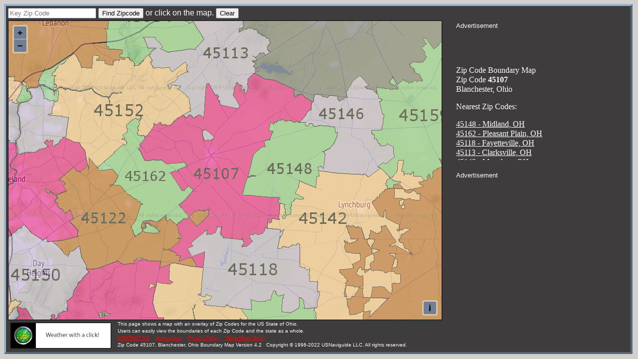

--- FILE ---
content_type: text/html; charset=UTF-8
request_url: https://zipmap.net/zips/45107.htm
body_size: 16669
content:
<!DOCTYPE html PUBLIC "-//W3C//DTD XHTML 1.0 Strict//EN" "http://www.w3.org/TR/xhtml1/DTD/xhtml1-strict.dtd">
<html xmlns="http://www.w3.org/1999/xhtml" xmlns:v="urn:schemas-microsoft-com:vml">
 <head>
  <link rel="SHORTCUT ICON" href="/favicon.ico" type="image/x-icon" />
  <meta http-equiv="content-type" content="text/html; charset=UTF-8"/>
  <meta name="description" content="This page shows a map with an overlay of the Zip Code 45107 and those nearby Blanchester, Ohio. (OH).  Users can view the boundaries of each Zip Code for free."/>
  <meta name="keywords" content="Ohio, 45107, restaurants, real estate, homes for sale, shopping, sales territory, zip codes, boundaries, zipcode areas"/> 
  <title>Zip Code 45107, Blanchester, Ohio Zip Code Boundary Map (OH)</title>
  <link rel="stylesheet" href="/osm/css/ol.css" type="text/css">

  <style type="text/css">
  .map 
  {
   height: 762 px;
   width: 1101 px;
  }
  .TEXT0
  {
   font-family: Verdana, Sans-Serif, monospace;
   font-size: .6em;
  }
  .TEXT1
  {
   font-family: Verdana, Sans-Serif, monospace;
   font-size: .8em;
  }
  .TEXT2
  {
   font-family: Verdana, Sans-Serif, monospace;
   font-size: 1em;
  }
  .HTEXT0
  {
   font-family: Verdana, Sans-Serif, monospace;
   font-size: .6em;
   color:red;
  }
  .HTEXT1
  {
   font-family: Verdana, Sans-Serif, monospace;
   font-size: .8em;
   color:red;
  }
  .HTEXT2
  {
   font-family: Verdana, Sans-Serif, monospace;
   font-size: 1em;
   color:red;
  }
  .HTEXT3
  {
   font-family: Verdana, Sans-Serif, monospace;
   font-size: 1.5em;
   color:red;
  }
  .AME
  {
   font-family: Verdana, Sans-Serif, monospace;
   font-size: .6em;
   color: red;
   -webkit-animation-name: anitext; /* Safari 4.0 - 8.0 */
   -webkit-animation-duration: 10s; /* Safari 4.0 - 8.0 */
   -webkit-animation-iteration-count: 3; /* Safari 4.0 - 8.0 */
   animation-name: anitext;
   animation-duration: 5s;
   animation-iteration-count: 2;
   animation-delay: 60s;
  }
  /* Safari 4.0 - 8.0 */
  @-webkit-keyframes anitext
  {
   25%   {color:black;}
   50%  {color:red;}
   75%  {color:black;}
  }
  /* Standard syntax */
  @keyframes anitext
  {
   25%   {color:black;}
   50%  {color:red;}
   75%  {color:black;}
  }

  </style>

  <script type="text/javascript">
   // Stop some malicious behaviors...
   if ( top != self) 
   {
    top.location.replace(document.location);
    alert("For security reasons, framing is not allowed; click OK to remove the frames.")
   }
   if ( location.search.length > 0 )
   {    
    location.search = '' ;
   }
  </script>

  <!-- The line below is only needed for old environments like Internet Explorer and Android 4.x -->
  <script src="https://cdn.polyfill.io/v2/polyfill.min.js?features=requestAnimationFrame,Element.prototype.classList,URL"></script>
  <script src="/osm/js/ol.js"></script>

  <script type="text/javascript">

   var chkar = [ ] ;					// Zips Found
   var zipar = [ ] ;					// Zips Found
   var marar = [ ] ;					// Marker Array
   var icons = ['A','B','C','D','E','F','G','H','I','J','K','L','M','N','O','P','Q','R','S','T','U','V','W','X','Y','Z'] ;
   var sourceFeatures ;
   var layerFeatures ;
   var lastclick = "" ;					// Last Clicked Point
   var infowindow ;
   var map ;
   var defWidth = 1101 ;
   var defHeight = 762 ;
   var winWidth = defWidth;
   var winHeight = defHeight ;

   var tskey = "5eae91a6e5" ;

   function initialize() {

    // Sizing section...

    if ( typeof( window.innerWidth ) == 'number' )
    {
     // Modern Browser...

     winWidth = window.innerWidth;
     winHeight = window.innerHeight;
    }

    if ( winWidth < 856 ) { winWidth = 856; }
    if ( winHeight < 630 ) { winHeight = 630; }

    var diffHeight = winHeight - defHeight ;
    var diffWidth = winWidth - defWidth ;

    sizeDiv("main",diffWidth,diffHeight) ;
    sizeDiv("map",diffWidth,diffHeight) ;
    sizeDiv("sidebar",0,diffHeight) ;
    sizeDiv("message",0,diffHeight) ;

    // Map Code...

    var imgExtent = ol.proj.transformExtent(
     [-84.089430, 39.174130, -83.849070, 39.381070],
     "EPSG:4326", "EPSG:3857"
    ) ;

    sourceFeatures = new ol.source.Vector() ;
    layerFeatures = new ol.layer.Vector({source: sourceFeatures});

    var layers = [
     new ol.layer.Tile({
      source: new ol.source.OSM({
       url: 'https://storage.googleapis.com/zmap/{z}/{x}/{y}.jpg',
       transition: 0,
       attributions: 'Zip Code tiles copyright <a href="http://usnaviguide.com/">USNaviguide LLC</a> 2019. ' +
        'Map tiles by <a href="http://stamen.com/">Stamen Design</a>, ' +
        'under <a href="http://creativecommons.org/licenses/by/3.0">CC BY 3.0</a>. ' +
        'Data by <a href="http://openstreetmap.org/">OpenStreetMap</a>, ' +
        'under <a href="http://creativecommons.org/licenses/by-sa/3.0">CC BY SA</a>. ',
       crossOrigin: null
      })
     }),
     new ol.layer.Tile({
      opacity: .5,
      minResolution: 4,
      maxResolution: 19,
      source: new ol.source.OSM({
       url: 'http://ts{1-3}.usnaviguide.com/tileserver.pl?X={x}&Y={y}&Z={z}&T=' + tskey + '&S=Z1001',
       crossOrigin: null
      })
     }),
     new ol.layer.Tile({
      opacity: .5,
      minResolution: 19,
      maxResolution: 5000,
      source: new ol.source.OSM({
       url: 'https://storage.googleapis.com/zipmap/tiles/{z}/{x}/{y}.png',
       crossOrigin: null
      })
     }),
     layerFeatures
    ];

    map = new ol.Map({
     layers: layers,
     target: 'map',
     view: new ol.View({
      minZoom: 5,
      maxZoom: 15
     })
    });

    map.getView().fit(imgExtent) ;

    // Listen for a click on the map...

    map.on("singleclick", function(evt){
     var latLong = ol.proj.transform(evt.coordinate, 'EPSG:3857', 'EPSG:4326');
     var lat     = Math.round(latLong[1] * 1000000)/1000000 ;
     var long    = Math.round(latLong[0] * 1000000)/1000000 ;
     var point   = '(' + lat + ',' + long + ')' ;

     checkClick( point ) ;
    }) ;

   } // End of initialize function...

// Recalculate div sizes...

   function sizeDiv(id,diffWidth,diffHeight)
   {
    var div = document.getElementById(id) ;

    var width = parseInt(div.style.width) + diffWidth ;
    if (width >= 1 )
    {
     div.style.width = width + "px";
    }

    var height = parseInt(div.style.height) + diffHeight ;
    if (height >= 1 )
    {
     div.style.height = height + "px";
    }
   }

// Find a zip code and cause it to be drawn on the map...

   function findzip( zipcode )
   {
    if ( CheckZip( zipcode.zip.value ) > -1 )
    {
     alert("Zip Code Keyed Has Already Been Selected.") ;
    } else
    {
     zippoly( 0, zipcode.zip.value ) ;
    }
   }

// Clear overlays, Div area and restore map...

   function clearmap( zipcode )
   {
    zipcode.zip.value = "" ;
    document.getElementById("message").innerHTML = "" ;
    for (var i = 0; i < marar.length; i++)
    {
     sourceFeatures.removeFeature(marar[i]);
    }
    lastclick = "" ;
    zipar = [ ] ;
    chkar = [ ] ;
    marar = [ ] ;
   }

// Check for a double click...

   function checkClick ( point )
   {
    if ( lastclick != point )
    {
     lastclick = point ;
     zippoly( point, '' ) ;
    }
   }

// Check to see if a Zip has already been selected...
        
   function CheckZip(zip)
   {
    for (var i = 0; i < chkar.length; i++)
    {
     if ( chkar[i] == zip )
     {
      return(i) ;
     } 
    }
    return(-1) ;
   }

// Find a zip code and return the coordinates along with other information...

   function zippoly( point, zip )
   {
    if ( marar.length >= icons.length )
    {
     alert('Too many markers. Clear list before trying again.') ;
     return ;
    }

    if (window.XMLHttpRequest)
    {		// code for IE7+, Firefox, Chrome, Opera, Safari
     var request = new XMLHttpRequest() ;
    } else
    {		// code for IE6, IE5
     var request = new ActiveXObject("Microsoft.XMLHTTP") ;
    }

    var parms = "POINT=" + point ;
    if ( zip )
    {
     parms = "ZIP=" + zip ;
    }
    request.open("POST", "/zip.pl", true);
    request.setRequestHeader('Content-Type','application/x-www-form-urlencoded') ;	// Thanks to Darkstar 3D!
    request.onreadystatechange = function() 
    {
     document.getElementById("loading").innerHTML = "Loading, please wait..." ;

     if (request.readyState == 4)
     {
      var xmlDoc = request.responseXML ;
      try
      {
       if ( marar.length == 0 )
       {
        document.getElementById("message").innerHTML = "" ;
       }
       var info = xmlDoc.documentElement.getElementsByTagName("info") ;
       var zipcode = info[0].getAttribute("zipcode") ;
       var hitrem = parseInt(info[0].getAttribute("hitrem")) ;
       if ( hitrem <= 1 )
       {
        alert("You have exhausted your requests for this time period. Please come back in 2 hours.") ;
       } else if ( zipcode == "" )
       {
        alert("Area clicked not defined by a zip code") ;
       } else
       {
        var zipindex = CheckZip( zipcode ) ;
        if ( zipindex > -1 )
        {
        } else
        {
         var lastpoint	= map.getView().getCenter() ;
         var point	= lastpoint ;
         var zipname	= info[0].getAttribute("zipname") ;
         var uspsst	= info[0].getAttribute("uspsst") ;
         var stname	= info[0].getAttribute("stname") ;
         var ctyname	= info[0].getAttribute("ctyname") ;
         var county	= info[0].getAttribute("county") ;
         var complex	= info[0].getAttribute("complex") ;
         var pointzip	= info[0].getAttribute("pointzip") ;

         chkar.push(zipcode) ;
         var points = [] ;
         var markers = xmlDoc.documentElement.getElementsByTagName("marker1");

         for (var i = 0; i < markers.length; i++)
         {
          point = ol.proj.transform( [parseFloat(markers[i].getAttribute("lng")),parseFloat(markers[i].getAttribute("lat"))], 
                  'EPSG:4326', 'EPSG:3857');

          html	= "<div style='width:200px; text-align:left;'><b>Zip Code:</b> " + zipcode + 
                  "<br>" + zipname + 
                  "<br>" + uspsst + " - " + stname +
                  "<br>County:" + county + " - " + ctyname +
                  "<br>Area Code(s):" + complex ;
          if ( pointzip == 1 )
          {
           html += "<br>Point Zip - Not Mapped" ;
          }

          html	+= "</div>" ;
          var number = marar.length ;
          if ( number > icons.length )
          {
           number = icons.length ;
          }
          marar.push( createMarker( point, html, number ) ) ;
          zipar.push(zipcode + "A") ;
          var html	= icons[number] + ' ' + zipcode ;
          html += "</a><br>&nbsp;" + zipname + ", " + uspsst + "<br>&nbsp;Area Code: " + complex + "<br>" ; 
          document.getElementById("message").innerHTML =  html + document.getElementById("message").innerHTML ;
         }
         if ( point != lastpoint )
         {
          if( chkar.length > 1 )
          {
           map.getView().setCenter( point ) ;
          } else
          {
           map.getView().setCenter( point ) ;
           map.getView().setZoom( 13 ) ;
          }
         }
        }
       }
      } catch(e)
      {
       alert("Some error occured during program processing:" + e) ;
      }       
      document.getElementById("loading").innerHTML = "" ;
     }
    }
    request.send(parms);
   }

// Create a marker at a point with an infowindow...

   function createMarker(point, html, number)
   {
    var iconfile = '/images/marker' + icons[marar.length] + '.png' ;     

    var styles = [
     new ol.style.Style({
      image: new ol.style.Icon({
       anchor: [0.5, 1],
       src: iconfile
      })
     })
    ] ;

    var feature = new ol.Feature({
     type: 'marker',
     desc: html,
     geometry: new ol.geom.Point(point)
    });
    feature.setStyle(styles);
    sourceFeatures.addFeature(feature);
    return feature ;
   }

  </script>

 </head>
<body bgcolor="#D1D0CD" text="white" link="white" alink="white" vlink="white" onload="initialize()">

  <div id="main" title="content starts here" style="width:1066px; height:730px; border: 4px outset #99B3CC; background-color:#3e3c3c; text-align:left; padding:4px">
   <div id="form" title="zip code entry form"  class="TEXT2" style="height:25px;">
    <form name=zipcode onsubmit="javascript:return false;">
     <input type=text name=zip placeholder="Key Zip Code">
     <input type=BUTTON value="Find Zipcode" onclick="findzip(zipcode)" name="BUTTON"> 
     or click on the map.
    <input type=BUTTON value="Clear" onclick="clearmap(zipcode)" name="CLEARBUTTON"/>
    </form>
   </div>

   <div id="map-sidebar"> 
    <div id="sidebar" title="sidebar" style="width:346px; height:641px; float:right;line-height:120%;">

     <div id="adblocktitle-top" style="width:346px; height:20px;">
      <font class="TEXT1">Advertisement</font>
     </div>
     <div id="adblock-top" title="advertisement" style="width:346px; height:60px; margin-left:15px;">

      <script async src="//pagead2.googlesyndication.com/pagead/js/adsbygoogle.js"></script>
      <!-- Top Banner - Zips -->
      <ins class="adsbygoogle"
       style="display:inline-block;width:320px;height:50px"
       data-ad-client="ca-pub-8459461757728965"
       data-ad-slot="8884256952"></ins>
      <script>
       (adsbygoogle = window.adsbygoogle || []).push({});
      </script>
     
     </div>

     <div id="message" title="sidebar message" style="width:346px; height:232px; margin-top:10px; margin-bottom:20px; overflow:auto;">
      Zip Code Boundary Map<br/>
      Zip Code <b>45107</b><br/>
      Blanchester, Ohio
      <p>Nearest Zip Codes:</p>
           <a href="45148.htm">45148 - Midland, OH</a><br/>
     <a href="45162.htm">45162 - Pleasant Plain, OH</a><br/>
     <a href="45118.htm">45118 - Fayetteville, OH</a><br/>
     <a href="45113.htm">45113 - Clarksville, OH</a><br/>
     <a href="45145.htm">45145 - Marathon, OH</a><br/>
     <a href="45158.htm">45158 - Newtonsville, OH</a><br/>
     <a href="45152.htm">45152 - Morrow, OH</a><br/>
     <a href="45142.htm">45142 - Lynchburg, OH</a><br/>
     <a href="45122.htm">45122 - Goshen, OH</a><br/>
     <a href="45146.htm">45146 - Martinsville, OH</a><br/>
     <a href="45054.htm">45054 - Oregonia, OH</a><br/>
     <a href="45176.htm">45176 - Williamsburg, OH</a><br/>
     <a href="45154.htm">45154 - Mount Orab, OH</a><br/>
     <a href="45160.htm">45160 - Owensville, OH</a><br/>
     <a href="45032.htm">45032 - Harveysburg, OH</a><br/>

     </div>
     <div id="adblocktitle" style="width:346px; height:20px;">
      <font class="TEXT1">Advertisement</font>
     </div>
     <div id="adblock" title="advertisement" style="width:336px; height:280px; margin-left:10px;">

      <script async src="https://pagead2.googlesyndication.com/pagead/js/adsbygoogle.js?client=ca-pub-8459461757728965"
           crossorigin="anonymous"></script>
      <!-- 336x280 Zips -->
      <ins class="adsbygoogle"
           style="display:block"
           data-ad-client="ca-pub-8459461757728965"
           data-ad-slot="1971364249"
           data-ad-format="auto"></ins>
      <script>
           (adsbygoogle = window.adsbygoogle || []).push({});
      </script>

     </div>
    </div> 

    <div id="map" title="OpenLayers Map" style="width:690px; height:641px; border: thin solid black;"/>
   </div>
   <div id="content" title="site description" style="height:60px; text-align:left; line-height:80%;">
    <div style="float:left; width: 210px; margin: 5px;">
     <a href="https://usnaviguide.com/weather.html" target="_blank"><img src="/images/radarnow-zipmap-ad.gif" style="width:200px; height:50px; border: 1px solid black;"></a>
    </div>
    <div style="float:left;">
     <font class="TEXT0">
     This page shows a map with an overlay of Zip Codes for the US State of Ohio.<br/>
     Users can  easily view the boundaries of each Zip Code and the state as a whole.     </font><br/>
     <a class="HTEXT0" href="/contact.htm">CONTACT US</a> &nbsp;
     <a class="HTEXT0" href="/zip-instructions.htm" target=_new>Instructions</a> &nbsp;
     <a class="HTEXT0" href="/privacy-policy.htm">Privacy Policy</a> &nbsp;
     <a class="AME" href="https://radarnow.org" target="_blank">RadarNow! (App)</a><br/>
     <font class="TEXT0">
     Zip Code 45107, Blanchester, Ohio Boundary Map Version 4.2 &nbsp; Copyright &copy; 1996-2022 USNaviguide LLC. All rights reserved.
     </font>
    </div>
   </div>
  </div>
  <div id="loading" title="loading message for map" class="HTEXT2" style="background-color:#D1D0CD; position:absolute; left:400px; top:200px;"/>
 </body>
</html>


--- FILE ---
content_type: text/html; charset=utf-8
request_url: https://www.google.com/recaptcha/api2/aframe
body_size: 264
content:
<!DOCTYPE HTML><html><head><meta http-equiv="content-type" content="text/html; charset=UTF-8"></head><body><script nonce="Yv-4Ks6ot1gA0h5V6LEX1g">/** Anti-fraud and anti-abuse applications only. See google.com/recaptcha */ try{var clients={'sodar':'https://pagead2.googlesyndication.com/pagead/sodar?'};window.addEventListener("message",function(a){try{if(a.source===window.parent){var b=JSON.parse(a.data);var c=clients[b['id']];if(c){var d=document.createElement('img');d.src=c+b['params']+'&rc='+(localStorage.getItem("rc::a")?sessionStorage.getItem("rc::b"):"");window.document.body.appendChild(d);sessionStorage.setItem("rc::e",parseInt(sessionStorage.getItem("rc::e")||0)+1);localStorage.setItem("rc::h",'1769917645828');}}}catch(b){}});window.parent.postMessage("_grecaptcha_ready", "*");}catch(b){}</script></body></html>